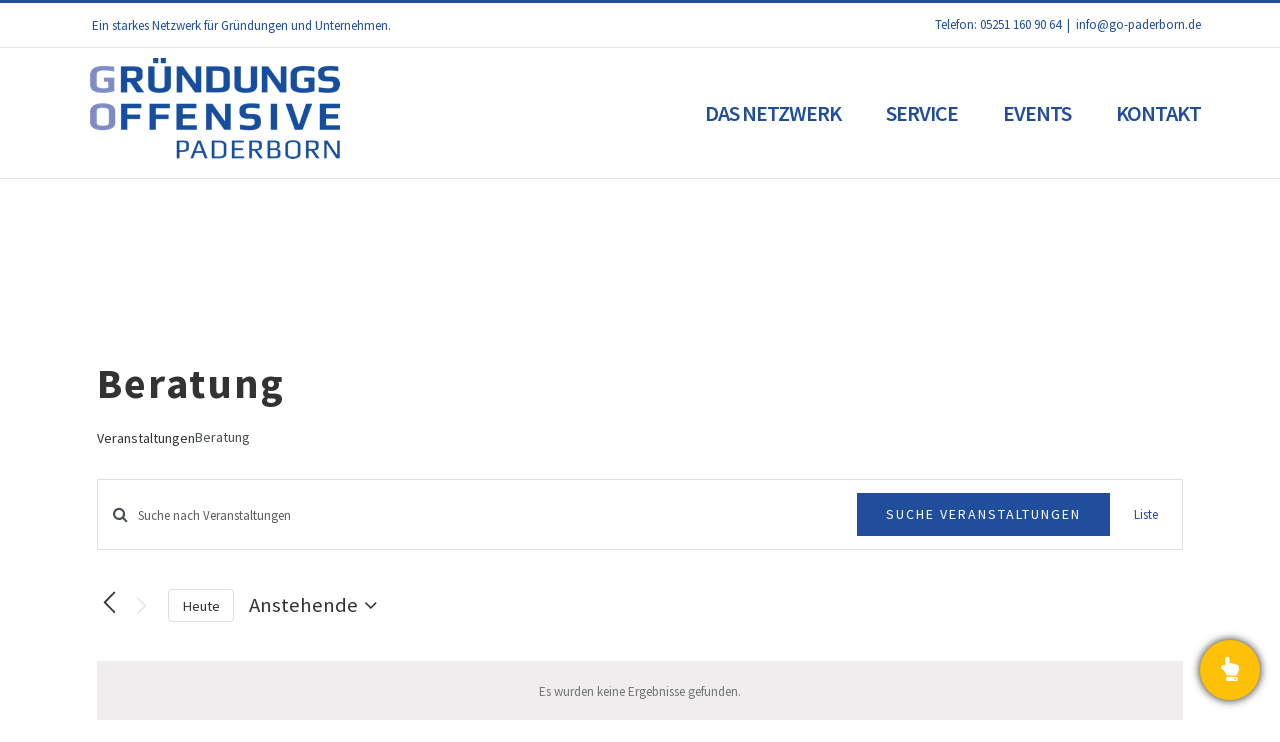

--- FILE ---
content_type: text/css
request_url: https://go-paderborn.de/wp-content/plugins/floating-button-pro/assets/css/style.min.css?ver=4.4
body_size: 2762
content:
/*! ========= INFORMATION ============================
	- document:  Floating Button
	- author:    Wow-Company
	- url:       https://wow-estore.com/item/floating-button-pro/
	- email:     support@wow-company.com
==================================================== */.flBtn{list-style:none;margin:0;padding:0;border:0;outline:0;text-decoration:none}.flBtn ul{list-style:none;margin:0;padding:0;border:0;outline:0;text-decoration:none}.flBtn{position:fixed;z-index:1000}.flBtn input{position:absolute;z-index:3;top:0;left:0;display:block;width:100%;height:100%;cursor:pointer;opacity:0}.flBtn input:checked ~ a [data-action=open]{display:none}.flBtn input:checked ~ a [data-action=close]{display:inline-block}.flBtn input:checked ~ ul{visibility:visible}.flBtn input:checked ~ ul li{visibility:visible;opacity:1}.flBtn input:checked ~ ul li [tooltip][data-tooltip=show]:before{visibility:visible;opacity:1;transition-delay:.5s}.flBtn input:hover+a{color:#383838;background:#4db6ac}.flBtn input:hover+a[tooltip]:before{visibility:visible;opacity:1}.flBtn a{position:relative;z-index:2;display:block;vertical-align:middle;text-decoration:none;text-align:center;box-shadow:0 0 8px rgba(0,0,0,0.5);cursor:pointer;background:#009688;color:#fff;transition:background .5s;-o-transition:background .5s;-ms-transition:background .5s;-moz-transition:background .5s;-webkit-transition:background .5s}.flBtn a:hover{color:#383838;background:#4db6ac}.flBtn ul{position:absolute;list-style:none;margin:0;padding:0;visibility:hidden}.flBtn ul li{display:inline-block;margin:5px;visibility:hidden;opacity:0;transition:all .5s;-o-transition:all .5s;-ms-transition:all .5s;-moz-transition:all .5s;-webkit-transition:all .5s}.flBtn [tooltip]:before{position:absolute;content:attr(tooltip);visibility:hidden;opacity:0;padding:0 10px;white-space:nowrap;background:rgba(0,0,0,0.8);color:#fff;transition:all .5s}.flBtn [tooltip]:hover:before{visibility:visible;opacity:1}.flBtn [tooltip][data-tooltip=show]:before{visibility:hidden;opacity:0;transition:all .5s}.flBtn [data-role][tooltip][data-tooltip=show]:before{visibility:visible;opacity:1}.flBtn [data-action=open]{display:inline-block}.flBtn [data-action=close]{display:none}.flBtn-size-small a{width:50px;height:50px;line-height:50px;font-size:20px}.flBtn-size-small ul a{width:30px;height:30px;line-height:30px;font-size:12px}.flBtn-size-small [tooltip]:before{height:20px;line-height:20px;font-size:12px}.flBtn-size-medium a{width:60px;height:60px;line-height:60px;font-size:24px}.flBtn-size-medium ul a{width:40px;height:40px;line-height:40px;font-size:16px}.flBtn-size-medium [tooltip]:before{height:30px;line-height:30px;font-size:16px}.flBtn-size-large a{width:70px;height:70px;line-height:70px;font-size:28px}.flBtn-size-large ul a{width:50px;height:50px;line-height:50px;font-size:20px}.flBtn-size-large [tooltip]:before{height:40px;line-height:40px;font-size:20px}.flBtn-shape-circle a{border-radius:50%}.flBtn-shape-ellipse a{border-radius:25% 75%}.flBtn-shape-square a{border-radius:0}.flBtn-shape-rsquare a{border-radius:25%}.flBtn-position-br{bottom:20px;right:20px}.flBtn-position-br [tooltip][data-role]:before{right:100%;bottom:100%}.flBtn-position-br .flBtn-first{right:50%;transform:translateX(50%);bottom:100%}.flBtn-position-br .flBtn-first [tooltip]:before{right:100%;top:50%;transform:translateY(-50%);margin-right:5px}.flBtn-position-br .flBtn-second{display:flex;top:50%;transform:translateY(-50%);right:100%}.flBtn-position-br .flBtn-second [tooltip]:before{right:100%;bottom:100%;margin-bottom:5px}.flBtn-position-tr{top:40px;right:20px}.flBtn-position-tr [tooltip][data-role]:before{right:100%;top:100%}.flBtn-position-tr .flBtn-first{right:50%;transform:translateX(50%);top:100%}.flBtn-position-tr .flBtn-first [tooltip]:before{right:100%;top:50%;transform:translateY(-50%);margin-right:5px}.flBtn-position-tr .flBtn-second{display:flex;top:50%;transform:translateY(-50%);right:100%}.flBtn-position-tr .flBtn-second [tooltip]:before{right:100%;top:100%;margin-top:5px}.flBtn-position-tl{top:20px;left:20px}.flBtn-position-tl [tooltip][data-role]:before{left:100%;top:100%}.flBtn-position-tl .flBtn-first{right:50%;transform:translateX(50%);top:100%}.flBtn-position-tl .flBtn-first [tooltip]:before{left:100%;top:50%;transform:translateY(-50%);margin-left:5px}.flBtn-position-tl .flBtn-second{display:flex;top:50%;transform:translateY(-50%);left:100%}.flBtn-position-tl .flBtn-second [tooltip]:before{left:100%;top:100%;margin-top:5px}.flBtn-position-bl{bottom:20px;left:20px}.flBtn-position-bl [tooltip][data-role]:before{left:100%;bottom:100%}.flBtn-position-bl .flBtn-first{right:50%;transform:translateX(50%);bottom:100%}.flBtn-position-bl .flBtn-first [tooltip]:before{left:100%;top:50%;transform:translateY(-50%);margin-left:5px}.flBtn-position-bl .flBtn-second{display:flex;top:50%;transform:translateY(-50%);left:100%}.flBtn-position-bl .flBtn-second [tooltip]:before{left:100%;bottom:100%;margin-bottom:5px}.flBtn-position-b{bottom:20px;left:50%;transform:translateX(-50%)}.flBtn-position-b [tooltip][data-role]:before{bottom:100%;left:50%;transform:translateX(-50%);margin-bottom:5px}.flBtn-position-b .flBtn-first{display:flex;top:50%;transform:translateY(-50%);right:100%}.flBtn-position-b .flBtn-first [tooltip]:before{right:0;bottom:100%;margin-bottom:5px}.flBtn-position-b .flBtn-second{display:flex;top:50%;transform:translateY(-50%);left:100%}.flBtn-position-b .flBtn-second [tooltip]:before{left:0;bottom:100%;margin-bottom:5px}.flBtn-position-t{top:20px;left:50%;transform:translateX(-50%)}.flBtn-position-t [tooltip][data-role]:before{top:100%;left:50%;transform:translateX(-50%);margin-top:5px}.flBtn-position-t .flBtn-first{display:flex;top:50%;transform:translateY(-50%);right:100%}.flBtn-position-t .flBtn-first [tooltip]:before{right:0;top:100%;transform:translateX(-50%);margin-top:5px}.flBtn-position-t .flBtn-second{display:flex;top:50%;transform:translateY(-50%);left:100%}.flBtn-position-t .flBtn-second [tooltip]:before{left:100%;top:100%;transform:translateX(-50%);margin-top:5px}.flBtn-position-l{top:50%;left:20px;transform:translateY(-50%)}.flBtn-position-l .flBtn-first{right:50%;transform:translateX(50%);bottom:100%}.flBtn-position-l .flBtn-second{right:50%;transform:translateX(50%);top:100%}.flBtn-position-l [tooltip]:before{left:100%;top:50%;transform:translateY(-50%);margin-left:5px}.flBtn-position-r{top:50%;right:20px;transform:translateY(-50%)}.flBtn-position-r .flBtn-first{right:50%;transform:translateX(50%);bottom:100%}.flBtn-position-r .flBtn-second{right:50%;transform:translateX(50%);top:100%}.flBtn-position-r [tooltip]:before{right:100%;top:50%;transform:translateY(-50%);margin-right:5px}.flBtn a[data-color*=WHITE],.flBtn a[data-color*=white]:hover,.flBtn input:hover+a[data-color*=white]{background-color:#fff}.flBtn a[data-color*=WHITE]:hover,.flBtn input:hover+a[data-color*=WHITE],.flBtn a[data-color*=white]{color:#fff}.flBtn a[data-color*=GREY],.flBtn a[data-color*=grey]:hover,.flBtn input:hover+a[data-color*=grey]{background-color:gray}.flBtn input:hover+a[data-color*=GREY],.flBtn a[data-color*=GREY]:hover,.flBtn a[data-color*=grey]{color:gray}.flBtn a[data-color*=BLACK],.flBtn a[data-color*=black]:hover,.flBtn input:hover+a[data-color*=black]{background-color:#000}.flBtn input:hover+a[data-color*=BLACK],.flBtn a[data-color*=BLACK]:hover,.flBtn a[data-color*=black]{color:#000}.flBtn a[data-color*=RED],.flBtn a[data-color*=red]:hover,.flBtn input:hover+a[data-color*=red]{background-color:#e3001b}.flBtn input:hover+a[data-color*=RED],.flBtn a[data-color*=RED]:hover,.flBtn a[data-color*=red]{color:#e3001b}.flBtn a[data-color*=ORANGE],.flBtn a[data-color*=orange]:hover,.flBtn input:hover+a[data-color*=orange]{background-color:#f60}.flBtn input:hover+a[data-color*=ORANGE],.flBtn a[data-color*=ORANGE]:hover,.flBtn a[data-color*=orange]{color:#f60}.flBtn a[data-color*=YELLOW],.flBtn a[data-color*=yellow]:hover,.flBtn input:hover+a[data-color*=yellow]{background-color:#ffcc01}.flBtn input:hover+a[data-color*=YELLOW],.flBtn a[data-color*=YELLOW]:hover,.flBtn a[data-color*=yellow]{color:#ffcc01}.flBtn a[data-color*=LIME],.flBtn a[data-color*=lime]:hover,.flBtn input:hover+a[data-color*=lime]{background-color:#b1c903}.flBtn input:hover+a[data-color*=LIME],.flBtn a[data-color*=LIME]:hover,.flBtn a[data-color*=lime]{color:#b1c903}.flBtn a[data-color*=GREEN],.flBtn a[data-color*=green]:hover,.flBtn input:hover+a[data-color*=green]{background-color:#27a22d}.flBtn input:hover+a[data-color*=GREEN],.flBtn a[data-color*=GREEN]:hover,.flBtn a[data-color*=green]{color:#27a22d}.flBtn a[data-color*=CYAN],.flBtn a[data-color*=cyan]:hover,.flBtn input:hover+a[data-color*=cyan]{background-color:#00b1e5}.flBtn input:hover+a[data-color*=CYAN],.flBtn a[data-color*=CYAN]:hover,.flBtn a[data-color*=cyan]{color:#00b1e5}.flBtn a[data-color*=BLUE],.flBtn a[data-color*=blue]:hover,.flBtn input:hover+a[data-color*=blue]{background-color:#006bb3}.flBtn input:hover+a[data-color*=BLUE],.flBtn a[data-color*=BLUE]:hover,.flBtn a[data-color*=blue]{color:#006bb3}.flBtn a[data-color*=PURPLE],.flBtn a[data-color*=purple]:hover,.flBtn input:hover+a[data-color*=purple]{background-color:#ad007c}.flBtn input:hover+a[data-color*=PURPLE],.flBtn a[data-color*=PURPLE]:hover,.flBtn a[data-color*=purple]{color:#ad007c}.flBtn a[data-color*=PINK],.flBtn a[data-color*=pink]:hover,.flBtn input:hover+a[data-color*=pink]{background-color:#ea4c89}.flBtn input:hover+a[data-color*=PINK],.flBtn a[data-color*=PINK]:hover,.flBtn a[data-color*=pink]{color:#ea4c89}.flBtn-effect-rotate input:checked ~ ul li{transform:rotate(360deg);-o-transform:rotate(360deg);-ms-transform:rotate(360deg);-moz-transform:rotate(360deg);-webkit-transform:rotate(360deg)}.flBtn-effect-scale li{transform:scale(0.1,0.1);-o-transform:scale(0.1,0.1);-ms-transform:scale(0.1,0.1);-moz-transform:scale(0.1,0.1);-webkit-transform:scale(0.1,0.1)}.flBtn-effect-scale input:checked ~ ul li{transform:scale(1,1);-o-transform:scale(1,1);-ms-transform:scale(1,1);-moz-transform:scale(1,1);-webkit-transform:scale(1,1)}.flBtn-effect-rotate-scale li{transform:rotate(0) scale(0.1,0.1);-o-transform:rotate(0) scale(0.1,0.1);-ms-transform:rotate(0) scale(0.1,0.1);-moz-transform:rotate(0) scale(0.1,0.1);-webkit-transform:rotate(0) scale(0.1,0.1)}.flBtn-effect-rotate-scale input:checked ~ ul li{transform:rotate(360deg) scale(1,1);-o-transform:rotate(360deg) scale(1,1);-ms-transform:rotate(360deg) scale(1,1);-moz-transform:rotate(360deg) scale(1,1);-webkit-transform:rotate(360deg) scale(1,1)}.flBtn-position-tr.flBtn-effect-translate .flBtn-first li{transform:translateY(-100%);-o-transform:translateY(-100%);-ms-transform:translateY(-100%);-moz-transform:translateY(-100%);-webkit-transform:translateY(-100%)}.flBtn-position-tr.flBtn-effect-translate .flBtn-second li{transform:translateX(100%);-o-transform:translateX(100%);-ms-transform:translateX(100%);-moz-transform:translateX(100%);-webkit-transform:translateX(100%)}.flBtn-position-tr.flBtn-effect-translate input:checked ~ .flBtn-first li{transform:translateY(0);-o-transform:translateY(0);-ms-transform:translateY(0);-moz-transform:translateY(0);-webkit-transform:translateY(0)}.flBtn-position-tr.flBtn-effect-translate input:checked ~ .flBtn-second li{transform:translateX(0);-o-transform:translateX(0);-ms-transform:translateX(0);-moz-transform:translateX(0);-webkit-transform:translateX(0)}.flBtn-position-tl.flBtn-effect-translate .flBtn-first li{transform:translateY(-100%);-o-transform:translateY(-100%);-ms-transform:translateY(-100%);-moz-transform:translateY(-100%);-webkit-transform:translateY(-100%)}.flBtn-position-tl.flBtn-effect-translate .flBtn-second li{transform:translateX(-100%);-o-transform:translateX(-100%);-ms-transform:translateX(-100%);-moz-transform:translateX(-100%);-webkit-transform:translateX(-100%)}.flBtn-position-tl.flBtn-effect-translate input:checked ~ .flBtn-first li{transform:translateY(0);-o-transform:translateY(0);-ms-transform:translateY(0);-moz-transform:translateY(0);-webkit-transform:translateY(0)}.flBtn-position-tl.flBtn-effect-translate input:checked ~ .flBtn-second li{transform:translateX(0);-o-transform:translateX(0);-ms-transform:translateX(0);-moz-transform:translateX(0);-webkit-transform:translateX(0)}.flBtn-position-bl.flBtn-effect-translate .flBtn-first li{transform:translateY(100%);-o-transform:translateY(100%);-ms-transform:translateY(100%);-moz-transform:translateY(100%);-webkit-transform:translateY(100%)}.flBtn-position-bl.flBtn-effect-translate .flBtn-second li{transform:translateX(-100%);-o-transform:translateX(-100%);-ms-transform:translateX(-100%);-moz-transform:translateX(-100%);-webkit-transform:translateX(-100%)}.flBtn-position-bl.flBtn-effect-translate input:checked ~ .flBtn-first li{transform:translateY(0);-o-transform:translateY(0);-ms-transform:translateY(0);-moz-transform:translateY(0);-webkit-transform:translateY(0)}.flBtn-position-bl.flBtn-effect-translate input:checked ~ .flBtn-second li{transform:translateX(0);-o-transform:translateX(0);-ms-transform:translateX(0);-moz-transform:translateX(0);-webkit-transform:translateX(0)}.flBtn-position-br.flBtn-effect-translate .flBtn-first li{transform:translateY(100%);-o-transform:translateY(100%);-ms-transform:translateY(100%);-moz-transform:translateY(100%);-webkit-transform:translateY(100%)}.flBtn-position-br.flBtn-effect-translate .flBtn-second li{transform:translateX(100%);-o-transform:translateX(100%);-ms-transform:translateX(100%);-moz-transform:translateX(100%);-webkit-transform:translateX(100%)}.flBtn-position-br.flBtn-effect-translate input:checked ~ .flBtn-first li{transform:translateY(0);-o-transform:translateY(0);-ms-transform:translateY(0);-moz-transform:translateY(0);-webkit-transform:translateY(0)}.flBtn-position-br.flBtn-effect-translate input:checked ~ .flBtn-second li{transform:translateX(0);-o-transform:translateX(0);-ms-transform:translateX(0);-moz-transform:translateX(0);-webkit-transform:translateX(0)}.flBtn-position-r.flBtn-effect-translate .flBtn-first li,.flBtn-position-l.flBtn-effect-translate .flBtn-first li{transform:translateY(100%);-o-transform:translateY(100%);-ms-transform:translateY(100%);-moz-transform:translateY(100%);-webkit-transform:translateY(100%)}.flBtn-position-r.flBtn-effect-translate .flBtn-second li,.flBtn-position-l.flBtn-effect-translate .flBtn-second li{transform:translateY(-100%);-o-transform:translateY(-100%);-ms-transform:translateY(-100%);-moz-transform:translateY(-100%);-webkit-transform:translateY(-100%)}.flBtn-position-r.flBtn-effect-translate input:checked ~ .flBtn-first li,.flBtn-position-l.flBtn-effect-translate input:checked ~ .flBtn-first li{transform:translateY(0);-o-transform:translateY(0);-ms-transform:translateY(0);-moz-transform:translateY(0);-webkit-transform:translateY(0)}.flBtn-position-r.flBtn-effect-translate input:checked ~ .flBtn-second li,.flBtn-position-l.flBtn-effect-translate input:checked ~ .flBtn-second li{transform:translateY(0);-o-transform:translateY(0);-ms-transform:translateY(0);-moz-transform:translateY(0);-webkit-transform:translateY(0)}.flBtn-position-t.flBtn-effect-translate .flBtn-first li,.flBtn-position-b.flBtn-effect-translate .flBtn-first li{transform:translateX(100%);-o-transform:translateX(100%);-ms-transform:translateX(100%);-moz-transform:translateX(100%);-webkit-transform:translateX(100%)}.flBtn-position-t.flBtn-effect-translate .flBtn-second li,.flBtn-position-b.flBtn-effect-translate .flBtn-second li{transform:translateX(-100%);-o-transform:translateX(-100%);-ms-transform:translateX(-100%);-moz-transform:translateX(-100%);-webkit-transform:translateX(-100%)}.flBtn-position-t.flBtn-effect-translate input:checked ~ .flBtn-first li,.flBtn-position-b.flBtn-effect-translate input:checked ~ .flBtn-first li{transform:translateX(0);-o-transform:translateX(0);-ms-transform:translateX(0);-moz-transform:translateX(0);-webkit-transform:translateX(0)}.flBtn-position-t.flBtn-effect-translate input:checked ~ .flBtn-second li,.flBtn-position-b.flBtn-effect-translate input:checked ~ .flBtn-second li{transform:translateX(0);-o-transform:translateX(0);-ms-transform:translateX(0);-moz-transform:translateX(0);-webkit-transform:translateX(0)}.flBtn-position-tr.flBtn-effect-rotate-translate .flBtn-first li{transform:translateY(-100%);-o-transform:translateY(-100%);-ms-transform:translateY(-100%);-moz-transform:translateY(-100%);-webkit-transform:translateY(-100%)}.flBtn-position-tr.flBtn-effect-rotate-translate .flBtn-second li{transform:translateX(100%);-o-transform:translateX(100%);-ms-transform:translateX(100%);-moz-transform:translateX(100%);-webkit-transform:translateX(100%)}.flBtn-position-tr.flBtn-effect-rotate-translate input:checked ~ .flBtn-first li{transform:translateY(0) rotate(360deg);-o-transform:translateY(0) rotate(360deg);-ms-transform:translateY(0) rotate(360deg);-moz-transform:translateY(0) rotate(360deg);-webkit-transform:translateY(0) rotate(360deg)}.flBtn-position-tr.flBtn-effect-rotate-translate input:checked ~ .flBtn-second li{transform:translateX(0) rotate(360deg);-o-transform:translateX(0) rotate(360deg);-ms-transform:translateX(0) rotate(360deg);-moz-transform:translateX(0) rotate(360deg);-webkit-transform:translateX(0) rotate(360deg)}.flBtn-position-tl.flBtn-effect-rotate-translate .flBtn-first li{transform:translateY(-100%);-o-transform:translateY(-100%);-ms-transform:translateY(-100%);-moz-transform:translateY(-100%);-webkit-transform:translateY(-100%)}.flBtn-position-tl.flBtn-effect-rotate-translate .flBtn-second li{transform:translateX(-100%);-o-transform:translateX(-100%);-ms-transform:translateX(-100%);-moz-transform:translateX(-100%);-webkit-transform:translateX(-100%)}.flBtn-position-tl.flBtn-effect-rotate-translate input:checked ~ .flBtn-first li{transform:translateY(0) rotate(360deg);-o-transform:translateY(0) rotate(360deg);-ms-transform:translateY(0) rotate(360deg);-moz-transform:translateY(0) rotate(360deg);-webkit-transform:translateY(0) rotate(360deg)}.flBtn-position-tl.flBtn-effect-rotate-translate input:checked ~ .flBtn-second li{transform:translateX(0) rotate(360deg);-o-transform:translateX(0) rotate(360deg);-ms-transform:translateX(0) rotate(360deg);-moz-transform:translateX(0) rotate(360deg);-webkit-transform:translateX(0) rotate(360deg)}.flBtn-position-bl.flBtn-effect-rotate-translate .flBtn-first li{transform:translateY(100%);-o-transform:translateY(100%);-ms-transform:translateY(100%);-moz-transform:translateY(100%);-webkit-transform:translateY(100%)}.flBtn-position-bl.flBtn-effect-rotate-translate .flBtn-second li{transform:translateX(-100%);-o-transform:translateX(-100%);-ms-transform:translateX(-100%);-moz-transform:translateX(-100%);-webkit-transform:translateX(-100%)}.flBtn-position-bl.flBtn-effect-rotate-translate input:checked ~ .flBtn-first li{transform:translateY(0) rotate(360deg);-o-transform:translateY(0) rotate(360deg);-ms-transform:translateY(0) rotate(360deg);-moz-transform:translateY(0) rotate(360deg);-webkit-transform:translateY(0) rotate(360deg)}.flBtn-position-bl.flBtn-effect-rotate-translate input:checked ~ .flBtn-second li{transform:translateX(0) rotate(360deg);-o-transform:translateX(0) rotate(360deg);-ms-transform:translateX(0) rotate(360deg);-moz-transform:translateX(0) rotate(360deg);-webkit-transform:translateX(0) rotate(360deg)}.flBtn-position-br.flBtn-effect-rotate-translate .flBtn-first li{transform:translateY(100%);-o-transform:translateY(100%);-ms-transform:translateY(100%);-moz-transform:translateY(100%);-webkit-transform:translateY(100%)}.flBtn-position-br.flBtn-effect-rotate-translate .flBtn-second li{transform:translateX(100%);-o-transform:translateX(100%);-ms-transform:translateX(100%);-moz-transform:translateX(100%);-webkit-transform:translateX(100%)}.flBtn-position-br.flBtn-effect-rotate-translate input:checked ~ .flBtn-first li{transform:translateY(0) rotate(360deg);-o-transform:translateY(0) rotate(360deg);-ms-transform:translateY(0) rotate(360deg);-moz-transform:translateY(0) rotate(360deg);-webkit-transform:translateY(0) rotate(360deg)}.flBtn-position-br.flBtn-effect-rotate-translate input:checked ~ .flBtn-second li{transform:translateX(0) rotate(360deg);-o-transform:translateX(0) rotate(360deg);-ms-transform:translateX(0) rotate(360deg);-moz-transform:translateX(0) rotate(360deg);-webkit-transform:translateX(0) rotate(360deg)}.flBtn-position-r.flBtn-effect-rotate-translate .flBtn-first li,.flBtn-position-l.flBtn-effect-rotate-translate .flBtn-first li{transform:translateY(100%);-o-transform:translateY(100%);-ms-transform:translateY(100%);-moz-transform:translateY(100%);-webkit-transform:translateY(100%)}.flBtn-position-r.flBtn-effect-rotate-translate .flBtn-second li,.flBtn-position-l.flBtn-effect-rotate-translate .flBtn-second li{transform:translateY(-100%);-o-transform:translateY(-100%);-ms-transform:translateY(-100%);-moz-transform:translateY(-100%);-webkit-transform:translateY(-100%)}.flBtn-position-r.flBtn-effect-rotate-translate input:checked ~ .flBtn-first li,.flBtn-position-l.flBtn-effect-rotate-translate input:checked ~ .flBtn-first li{transform:translateY(0) rotate(360deg);-o-transform:translateY(0) rotate(360deg);-ms-transform:translateY(0) rotate(360deg);-moz-transform:translateY(0) rotate(360deg);-webkit-transform:translateY(0) rotate(360deg)}.flBtn-position-r.flBtn-effect-rotate-translate input:checked ~ .flBtn-second li,.flBtn-position-l.flBtn-effect-rotate-translate input:checked ~ .flBtn-second li{transform:translateY(0) rotate(360deg);-o-transform:translateY(0) rotate(360deg);-ms-transform:translateY(0) rotate(360deg);-moz-transform:translateY(0) rotate(360deg);-webkit-transform:translateY(0) rotate(360deg)}.flBtn-position-t.flBtn-effect-rotate-translate .flBtn-first li,.flBtn-position-b.flBtn-effect-rotate-translate .flBtn-first li{transform:translateX(100%);-o-transform:translateX(100%);-ms-transform:translateX(100%);-moz-transform:translateX(100%);-webkit-transform:translateX(100%)}.flBtn-position-t.flBtn-effect-rotate-translate .flBtn-second li,.flBtn-position-b.flBtn-effect-rotate-translate .flBtn-second li{transform:translateX(-100%);-o-transform:translateX(-100%);-ms-transform:translateX(-100%);-moz-transform:translateX(-100%);-webkit-transform:translateX(-100%)}.flBtn-position-t.flBtn-effect-rotate-translate input:checked ~ .flBtn-first li,.flBtn-position-b.flBtn-effect-rotate-translate input:checked ~ .flBtn-first li{transform:translateX(0) rotate(360deg);-o-transform:translateX(0) rotate(360deg);-ms-transform:translateX(0) rotate(360deg);-moz-transform:translateX(0) rotate(360deg);-webkit-transform:translateX(0) rotate(360deg)}.flBtn-position-t.flBtn-effect-rotate-translate input:checked ~ .flBtn-second li,.flBtn-position-b.flBtn-effect-rotate-translate input:checked ~ .flBtn-second li{transform:translateX(0) rotate(360deg);-o-transform:translateX(0) rotate(360deg);-ms-transform:translateX(0) rotate(360deg);-moz-transform:translateX(0) rotate(360deg);-webkit-transform:translateX(0) rotate(360deg)}.flBtn-position-tr.flBtn-effect-rotate-translate-scale .flBtn-first li{transform:translateY(-100%) rotate(0) scale(0.1,0.1);-o-transform:translateY(-100%) rotate(0) scale(0.1,0.1);-ms-transform:translateY(-100%) rotate(0) scale(0.1,0.1);-moz-transform:translateY(-100%) rotate(0) scale(0.1,0.1);-webkit-transform:translateY(-100%) rotate(0) scale(0.1,0.1)}.flBtn-position-tr.flBtn-effect-rotate-translate-scale .flBtn-second li{transform:translateX(100%) rotate(0) scale(0.1,0.1);-o-transform:translateX(100%) rotate(0) scale(0.1,0.1);-ms-transform:translateX(100%) rotate(0) scale(0.1,0.1);-moz-transform:translateX(100%) rotate(0) scale(0.1,0.1);-webkit-transform:translateX(100%) rotate(0) scale(0.1,0.1)}.flBtn-position-tr.flBtn-effect-rotate-translate-scale input:checked ~ .flBtn-first li{transform:translateY(0) rotate(360deg) scale(1,1);-o-transform:translateY(0) rotate(360deg) scale(1,1);-ms-transform:translateY(0) rotate(360deg) scale(1,1);-moz-transform:translateY(0) rotate(360deg) scale(1,1);-webkit-transform:translateY(0) rotate(360deg) scale(1,1)}.flBtn-position-tr.flBtn-effect-rotate-translate-scale input:checked ~ .flBtn-second li{transform:translateX(0) rotate(360deg) scale(1,1);-o-transform:translateX(0) rotate(360deg) scale(1,1);-ms-transform:translateX(0) rotate(360deg) scale(1,1);-moz-transform:translateX(0) rotate(360deg) scale(1,1);-webkit-transform:translateX(0) rotate(360deg) scale(1,1)}.flBtn-position-tl.flBtn-effect-rotate-translate-scale .flBtn-first li{transform:translateY(-100%) rotate(0) scale(0.1,0.1);-o-transform:translateY(-100%) rotate(0) scale(0.1,0.1);-ms-transform:translateY(-100%) rotate(0) scale(0.1,0.1);-moz-transform:translateY(-100%) rotate(0) scale(0.1,0.1);-webkit-transform:translateY(-100%) rotate(0) scale(0.1,0.1)}.flBtn-position-tl.flBtn-effect-rotate-translate-scale .flBtn-second li{transform:translateX(-100%) rotate(0) scale(0.1,0.1);-o-transform:translateX(-100%) rotate(0) scale(0.1,0.1);-ms-transform:translateX(-100%) rotate(0) scale(0.1,0.1);-moz-transform:translateX(-100%) rotate(0) scale(0.1,0.1);-webkit-transform:translateX(-100%) rotate(0) scale(0.1,0.1)}.flBtn-position-tl.flBtn-effect-rotate-translate-scale input:checked ~ .flBtn-first li{transform:translateY(0) rotate(360deg) scale(1,1);-o-transform:translateY(0) rotate(360deg) scale(1,1);-ms-transform:translateY(0) rotate(360deg) scale(1,1);-moz-transform:translateY(0) rotate(360deg) scale(1,1);-webkit-transform:translateY(0) rotate(360deg) scale(1,1)}.flBtn-position-tl.flBtn-effect-rotate-translate-scale input:checked ~ .flBtn-second li{transform:translateX(0) rotate(360deg) scale(1,1);-o-transform:translateX(0) rotate(360deg) scale(1,1);-ms-transform:translateX(0) rotate(360deg) scale(1,1);-moz-transform:translateX(0) rotate(360deg) scale(1,1);-webkit-transform:translateX(0) rotate(360deg) scale(1,1)}.flBtn-position-bl.flBtn-effect-rotate-translate-scale .flBtn-first li{transform:translateY(100%) rotate(0) scale(0.1,0.1);-o-transform:translateY(100%) rotate(0) scale(0.1,0.1);-ms-transform:translateY(100%) rotate(0) scale(0.1,0.1);-moz-transform:translateY(100%) rotate(0) scale(0.1,0.1);-webkit-transform:translateY(100%) rotate(0) scale(0.1,0.1)}.flBtn-position-bl.flBtn-effect-rotate-translate-scale .flBtn-second li{transform:translateX(-100%) rotate(0) scale(0.1,0.1);-o-transform:translateX(-100%) rotate(0) scale(0.1,0.1);-ms-transform:translateX(-100%) rotate(0) scale(0.1,0.1);-moz-transform:translateX(-100%) rotate(0) scale(0.1,0.1);-webkit-transform:translateX(-100%) rotate(0) scale(0.1,0.1)}.flBtn-position-bl.flBtn-effect-rotate-translate-scale input:checked ~ .flBtn-first li{transform:translateY(0) rotate(360deg) scale(1,1);-o-transform:translateY(0) rotate(360deg) scale(1,1);-ms-transform:translateY(0) rotate(360deg) scale(1,1);-moz-transform:translateY(0) rotate(360deg) scale(1,1);-webkit-transform:translateY(0) rotate(360deg) scale(1,1)}.flBtn-position-bl.flBtn-effect-rotate-translate-scale input:checked ~ .flBtn-second li{transform:translateX(0) rotate(360deg) scale(1,1);-o-transform:translateX(0) rotate(360deg) scale(1,1);-ms-transform:translateX(0) rotate(360deg) scale(1,1);-moz-transform:translateX(0) rotate(360deg) scale(1,1);-webkit-transform:translateX(0) rotate(360deg) scale(1,1)}.flBtn-position-br.flBtn-effect-rotate-translate-scale .flBtn-first li{transform:translateY(100%) rotate(0) scale(0.1,0.1);-o-transform:translateY(100%) rotate(0) scale(0.1,0.1);-ms-transform:translateY(100%) rotate(0) scale(0.1,0.1);-moz-transform:translateY(100%) rotate(0) scale(0.1,0.1);-webkit-transform:translateY(100%) rotate(0) scale(0.1,0.1)}.flBtn-position-br.flBtn-effect-rotate-translate-scale .flBtn-second li{transform:translateX(100%) rotate(0) scale(0.1,0.1);-o-transform:translateX(100%) rotate(0) scale(0.1,0.1);-ms-transform:translateX(100%) rotate(0) scale(0.1,0.1);-moz-transform:translateX(100%) rotate(0) scale(0.1,0.1);-webkit-transform:translateX(100%) rotate(0) scale(0.1,0.1)}.flBtn-position-br.flBtn-effect-rotate-translate-scale input:checked ~ .flBtn-first li{transform:translateY(0) rotate(360deg) scale(1,1);-o-transform:translateY(0) rotate(360deg) scale(1,1);-ms-transform:translateY(0) rotate(360deg) scale(1,1);-moz-transform:translateY(0) rotate(360deg) scale(1,1);-webkit-transform:translateY(0) rotate(360deg) scale(1,1)}.flBtn-position-br.flBtn-effect-rotate-translate-scale input:checked ~ .flBtn-second li{transform:translateX(0) rotate(360deg) scale(1,1);-o-transform:translateX(0) rotate(360deg) scale(1,1);-ms-transform:translateX(0) rotate(360deg) scale(1,1);-moz-transform:translateX(0) rotate(360deg) scale(1,1);-webkit-transform:translateX(0) rotate(360deg) scale(1,1)}.flBtn-position-r.flBtn-effect-rotate-translate-scale .flBtn-first li,.flBtn-position-l.flBtn-effect-rotate-translate-scale .flBtn-first li{transform:translateY(100%) rotate(0) scale(0.1,0.1);-o-transform:translateY(100%) rotate(0) scale(0.1,0.1);-ms-transform:translateY(100%) rotate(0) scale(0.1,0.1);-moz-transform:translateY(100%) rotate(0) scale(0.1,0.1);-webkit-transform:translateY(100%) rotate(0) scale(0.1,0.1)}.flBtn-position-r.flBtn-effect-rotate-translate-scale .flBtn-second li,.flBtn-position-l.flBtn-effect-rotate-translate-scale .flBtn-second li{transform:translateY(-100%) rotate(0) scale(0.1,0.1);-o-transform:translateY(-100%) rotate(0) scale(0.1,0.1);-ms-transform:translateY(-100%) rotate(0) scale(0.1,0.1);-moz-transform:translateY(-100%) rotate(0) scale(0.1,0.1);-webkit-transform:translateY(-100%) rotate(0) scale(0.1,0.1)}.flBtn-position-r.flBtn-effect-rotate-translate-scale input:checked ~ .flBtn-first li,.flBtn-position-l.flBtn-effect-rotate-translate-scale input:checked ~ .flBtn-first li{transform:translateY(0) rotate(360deg) scale(1,1);-o-transform:translateY(0) rotate(360deg) scale(1,1);-ms-transform:translateY(0) rotate(360deg) scale(1,1);-moz-transform:translateY(0) rotate(360deg) scale(1,1);-webkit-transform:translateY(0) rotate(360deg) scale(1,1)}.flBtn-position-r.flBtn-effect-rotate-translate-scale input:checked ~ .flBtn-second li,.flBtn-position-l.flBtn-effect-rotate-translate-scale input:checked ~ .flBtn-second li{transform:translateY(0) rotate(360deg) scale(1,1);-o-transform:translateY(0) rotate(360deg) scale(1,1);-ms-transform:translateY(0) rotate(360deg) scale(1,1);-moz-transform:translateY(0) rotate(360deg) scale(1,1);-webkit-transform:translateY(0) rotate(360deg) scale(1,1)}.flBtn-position-t.flBtn-effect-rotate-translate-scale .flBtn-first li,.flBtn-position-b.flBtn-effect-rotate-translate-scale .flBtn-first li{transform:translateX(100%) rotate(0) scale(0.1,0.1);-o-transform:translateX(100%) rotate(0) scale(0.1,0.1);-ms-transform:translateX(100%) rotate(0) scale(0.1,0.1);-moz-transform:translateX(100%) rotate(0) scale(0.1,0.1);-webkit-transform:translateX(100%) rotate(0) scale(0.1,0.1)}.flBtn-position-t.flBtn-effect-rotate-translate-scale .flBtn-second li,.flBtn-position-b.flBtn-effect-rotate-translate-scale .flBtn-second li{transform:translateX(-100%) rotate(0) scale(0.1,0.1);-o-transform:translateX(-100%) rotate(0) scale(0.1,0.1);-ms-transform:translateX(-100%) rotate(0) scale(0.1,0.1);-moz-transform:translateX(-100%) rotate(0) scale(0.1,0.1);-webkit-transform:translateX(-100%) rotate(0) scale(0.1,0.1)}.flBtn-position-t.flBtn-effect-rotate-translate-scale input:checked ~ .flBtn-first li,.flBtn-position-b.flBtn-effect-rotate-translate-scale input:checked ~ .flBtn-first li{transform:translateX(0) rotate(360deg) scale(1,1);-o-transform:translateX(0) rotate(360deg) scale(1,1);-ms-transform:translateX(0) rotate(360deg) scale(1,1);-moz-transform:translateX(0) rotate(360deg) scale(1,1);-webkit-transform:translateX(0) rotate(360deg) scale(1,1)}.flBtn-position-t.flBtn-effect-rotate-translate-scale input:checked ~ .flBtn-second li,.flBtn-position-b.flBtn-effect-rotate-translate-scale input:checked ~ .flBtn-second li{transform:translateX(0) rotate(360deg) scale(1,1);-o-transform:translateX(0) rotate(360deg) scale(1,1);-ms-transform:translateX(0) rotate(360deg) scale(1,1);-moz-transform:translateX(0) rotate(360deg) scale(1,1);-webkit-transform:translateX(0) rotate(360deg) scale(1,1)}.flBtn-position-tr.flBtn-effect-translate-scale .flBtn-first li{transform:translateY(-100%) scale(0.1,0.1);-o-transform:translateY(-100%) scale(0.1,0.1);-ms-transform:translateY(-100%) scale(0.1,0.1);-moz-transform:translateY(-100%) scale(0.1,0.1);-webkit-transform:translateY(-100%) scale(0.1,0.1)}.flBtn-position-tr.flBtn-effect-translate-scale .flBtn-second li{transform:translateX(100%) scale(0.1,0.1);-o-transform:translateX(100%) scale(0.1,0.1);-ms-transform:translateX(100%) scale(0.1,0.1);-moz-transform:translateX(100%) scale(0.1,0.1);-webkit-transform:translateX(100%) scale(0.1,0.1)}.flBtn-position-tr.flBtn-effect-translate-scale input:checked ~ .flBtn-first li{transform:translateY(0) scale(1,1);-o-transform:translateY(0) scale(1,1);-ms-transform:translateY(0) scale(1,1);-moz-transform:translateY(0) scale(1,1);-webkit-transform:translateY(0) scale(1,1)}.flBtn-position-tr.flBtn-effect-translate-scale input:checked ~ .flBtn-second li{transform:translateX(0) scale(1,1);-o-transform:translateX(0) scale(1,1);-ms-transform:translateX(0) scale(1,1);-moz-transform:translateX(0) scale(1,1);-webkit-transform:translateX(0) scale(1,1)}.flBtn-position-tl.flBtn-effect-translate-scale .flBtn-first li{transform:translateY(-100%) scale(0.1,0.1);-o-transform:translateY(-100%) scale(0.1,0.1);-ms-transform:translateY(-100%) scale(0.1,0.1);-moz-transform:translateY(-100%) scale(0.1,0.1);-webkit-transform:translateY(-100%) scale(0.1,0.1)}.flBtn-position-tl.flBtn-effect-translate-scale .flBtn-second li{transform:translateX(-100%) scale(0.1,0.1);-o-transform:translateX(-100%) scale(0.1,0.1);-ms-transform:translateX(-100%) scale(0.1,0.1);-moz-transform:translateX(-100%) scale(0.1,0.1);-webkit-transform:translateX(-100%) scale(0.1,0.1)}.flBtn-position-tl.flBtn-effect-translate-scale input:checked ~ .flBtn-first li{transform:translateY(0) scale(1,1);-o-transform:translateY(0) scale(1,1);-ms-transform:translateY(0) scale(1,1);-moz-transform:translateY(0) scale(1,1);-webkit-transform:translateY(0) scale(1,1)}.flBtn-position-tl.flBtn-effect-translate-scale input:checked ~ .flBtn-second li{transform:translateX(0) scale(1,1);-o-transform:translateX(0) scale(1,1);-ms-transform:translateX(0) scale(1,1);-moz-transform:translateX(0) scale(1,1);-webkit-transform:translateX(0) scale(1,1)}.flBtn-position-bl.flBtn-effect-translate-scale .flBtn-first li{transform:translateY(100%) scale(0.1,0.1);-o-transform:translateY(100%) scale(0.1,0.1);-ms-transform:translateY(100%) scale(0.1,0.1);-moz-transform:translateY(100%) scale(0.1,0.1);-webkit-transform:translateY(100%) scale(0.1,0.1)}.flBtn-position-bl.flBtn-effect-translate-scale .flBtn-second li{transform:translateX(-100%) scale(0.1,0.1);-o-transform:translateX(-100%) scale(0.1,0.1);-ms-transform:translateX(-100%) scale(0.1,0.1);-moz-transform:translateX(-100%) scale(0.1,0.1);-webkit-transform:translateX(-100%) scale(0.1,0.1)}.flBtn-position-bl.flBtn-effect-translate-scale input:checked ~ .flBtn-first li{transform:translateY(0) scale(1,1);-o-transform:translateY(0) scale(1,1);-ms-transform:translateY(0) scale(1,1);-moz-transform:translateY(0) scale(1,1);-webkit-transform:translateY(0) scale(1,1)}.flBtn-position-bl.flBtn-effect-translate-scale input:checked ~ .flBtn-second li{transform:translateX(0) scale(1,1);-o-transform:translateX(0) scale(1,1);-ms-transform:translateX(0) scale(1,1);-moz-transform:translateX(0) scale(1,1);-webkit-transform:translateX(0) scale(1,1)}.flBtn-position-br.flBtn-effect-translate-scale .flBtn-first li{transform:translateY(100%) scale(0.1,0.1);-o-transform:translateY(100%) scale(0.1,0.1);-ms-transform:translateY(100%) scale(0.1,0.1);-moz-transform:translateY(100%) scale(0.1,0.1);-webkit-transform:translateY(100%) scale(0.1,0.1)}.flBtn-position-br.flBtn-effect-translate-scale .flBtn-second li{transform:translateX(100%) scale(0.1,0.1);-o-transform:translateX(100%) scale(0.1,0.1);-ms-transform:translateX(100%) scale(0.1,0.1);-moz-transform:translateX(100%) scale(0.1,0.1);-webkit-transform:translateX(100%) scale(0.1,0.1)}.flBtn-position-br.flBtn-effect-translate-scale input:checked ~ .flBtn-first li{transform:translateY(0) scale(1,1);-o-transform:translateY(0) scale(1,1);-ms-transform:translateY(0) scale(1,1);-moz-transform:translateY(0) scale(1,1);-webkit-transform:translateY(0) scale(1,1)}.flBtn-position-br.flBtn-effect-translate-scale input:checked ~ .flBtn-second li{transform:translateX(0) scale(1,1);-o-transform:translateX(0) scale(1,1);-ms-transform:translateX(0) scale(1,1);-moz-transform:translateX(0) scale(1,1);-webkit-transform:translateX(0) scale(1,1)}.flBtn-position-r.flBtn-effect-translate-scale .flBtn-first li,.flBtn-position-l.flBtn-effect-translate-scale .flBtn-first li{transform:translateY(100%) scale(0.1,0.1);-o-transform:translateY(100%) scale(0.1,0.1);-ms-transform:translateY(100%) scale(0.1,0.1);-moz-transform:translateY(100%) scale(0.1,0.1);-webkit-transform:translateY(100%) scale(0.1,0.1)}.flBtn-position-r.flBtn-effect-translate-scale .flBtn-second li,.flBtn-position-l.flBtn-effect-translate-scale .flBtn-second li{transform:translateY(-100%) scale(0.1,0.1);-o-transform:translateY(-100%) scale(0.1,0.1);-ms-transform:translateY(-100%) scale(0.1,0.1);-moz-transform:translateY(-100%) scale(0.1,0.1);-webkit-transform:translateY(-100%) scale(0.1,0.1)}.flBtn-position-r.flBtn-effect-translate-scale input:checked ~ .flBtn-first li,.flBtn-position-l.flBtn-effect-translate-scale input:checked ~ .flBtn-first li{transform:translateY(0) scale(1,1);-o-transform:translateY(0) scale(1,1);-ms-transform:translateY(0) scale(1,1);-moz-transform:translateY(0) scale(1,1);-webkit-transform:translateY(0) scale(1,1)}.flBtn-position-r.flBtn-effect-translate-scale input:checked ~ .flBtn-second li,.flBtn-position-l.flBtn-effect-translate-scale input:checked ~ .flBtn-second li{transform:translateY(0) scale(1,1);-o-transform:translateY(0) scale(1,1);-ms-transform:translateY(0) scale(1,1);-moz-transform:translateY(0) scale(1,1);-webkit-transform:translateY(0) scale(1,1)}.flBtn-position-t.flBtn-effect-translate-scale .flBtn-first li,.flBtn-position-b.flBtn-effect-translate-scale .flBtn-first li{transform:translateX(100%) scale(0.1,0.1);-o-transform:translateX(100%) scale(0.1,0.1);-ms-transform:translateX(100%) scale(0.1,0.1);-moz-transform:translateX(100%) scale(0.1,0.1);-webkit-transform:translateX(100%) scale(0.1,0.1)}.flBtn-position-t.flBtn-effect-translate-scale .flBtn-second li,.flBtn-position-b.flBtn-effect-translate-scale .flBtn-second li{transform:translateX(-100%) scale(0.1,0.1);-o-transform:translateX(-100%) scale(0.1,0.1);-ms-transform:translateX(-100%) scale(0.1,0.1);-moz-transform:translateX(-100%) scale(0.1,0.1);-webkit-transform:translateX(-100%) scale(0.1,0.1)}.flBtn-position-t.flBtn-effect-translate-scale input:checked ~ .flBtn-first li,.flBtn-position-b.flBtn-effect-translate-scale input:checked ~ .flBtn-first li{transform:translateX(0) scale(1,1);-o-transform:translateX(0) scale(1,1);-ms-transform:translateX(0) scale(1,1);-moz-transform:translateX(0) scale(1,1);-webkit-transform:translateX(0) scale(1,1)}.flBtn-position-t.flBtn-effect-translate-scale input:checked ~ .flBtn-second li,.flBtn-position-b.flBtn-effect-translate-scale input:checked ~ .flBtn-second li{transform:translateX(0) scale(1,1);-o-transform:translateX(0) scale(1,1);-ms-transform:translateX(0) scale(1,1);-moz-transform:translateX(0) scale(1,1);-webkit-transform:translateX(0) scale(1,1)}@media print{.flBtn{display:none}}

--- FILE ---
content_type: application/javascript
request_url: https://go-paderborn.de/wp-content/plugins/floating-button-pro/assets/js/script.min.js?ver=4.4
body_size: 1137
content:
"use strict";!function(e){e(".flBtn input[type=checkbox]").each(function(){e(this).is(":checked")?e(this).parent().addClass("flBtn-stop"):e(this).parent().removeClass("flBtn-stop")}),e(".flBtn input[type=checkbox]").on("click",function(){e(this).is(":checked")?e(this).parent().addClass("flBtn-stop"):e(this).parent().removeClass("flBtn-stop")}),e("[data-btn-type]").on("click",function(t){t.preventDefault();let a=e(this).data("btn-type");if("print"===a)window.print();else if("scroll"===a){let t=e(this).attr("href");e("html, body").animate({scrollTop:e(t).offset().top},777)}else"toTop"===a?e("body,html").animate({scrollTop:0},777):"back"===a?window.history.back():"forward"===a?window.history.forward():"tobottom"===a&&e("html, body").animate({scrollTop:jQuery(document).height()},777)}),e("[data-share]").on("click",function(t){t.preventDefault();let a,r=e(this).data("share"),s=window.location.href,o=document.title;switch(r){case"facebook":a="https://www.facebook.com/sharer/sharer.php?u="+s;break;case"vk":a="http://vk.com/share.php?url="+s;break;case"twitter":a="https://twitter.com/share?url="+s+"&text="+o;break;case"linkedin":a="https://www.linkedin.com/shareArticle?url="+s+"&title="+o;break;case"odnoklassniki":a="http://ok.ru/dk?st.cmd=addShare&st._surl="+s;break;case"googleplus":a="https://plus.google.com/share?url="+s;break;case"pinterest":a="https://pinterest.com/pin/create/button/?url="+s;break;case"xing":a="https://www.xing.com/spi/shares/new?url="+s;break;case"myspace":a="https://myspace.com/post?u="+s+"&t="+o;break;case"weibo":a="http://service.weibo.com/share/share.php?url="+s+"&title="+o;break;case"buffer":a="https://buffer.com/add?text="+o+"&url="+s;break;case"stumbleupon":a="http://www.stumbleupon.com/submit?url="+s+"&title="+o;break;case"reddit":a="http://www.reddit.com/submit?url="+s+"&title="+o;break;case"tumblr":a="https://www.tumblr.com/widgets/share/tool?canonicalUrl="+s+"&title="+o;break;case"blogger":a="https://www.blogger.com/blog-this.g?u="+s+"&n="+o;break;case"livejournal":a="http://www.livejournal.com/update.bml?subject="+o+"&event="+s;break;case"pocket":a="https://getpocket.com/save?url="+s;break;case"telegram":a="https://telegram.me/share/url?url="+s+"&text="+o;break;case"skype":a="https://web.skype.com/share?url="+s;break;case"email":a="mailto:?subject="+o+"&body="+s;break;case"draugiem":a="https://www.draugiem.lv/say/ext/add.php?title="+o+"&url="+s;break;case"whatsapp":a="whatsapp://send?text="+o+"%20%0A"+s;break;case"diaspora":a="https://share.diasporafoundation.org/?title="+o+"&url="+s;break;case"digg":a="http://digg.com/submit?url="+s;break;case"douban":a="http://www.douban.com/recommend/?url="+s+"&title="+o;break;case"evernote":a="http://www.evernote.com/clip.action?url="+s+"&title="+o;break;case"flipboard":a="https://share.flipboard.com/bookmarklet/popout?v=2&title="+o+"&url="+s;break;case"google-bookmarks":a="https://www.google.com/bookmarks/mark?op=edit&bkmk="+s+"&title="+o;break;case"hacker-news":a="https://news.ycombinator.com/submitlink?u="+s+"&t="+o;break;case"instapaper":a="http://www.instapaper.com/edit?url="+s+"&title="+o;break;case"line":a="https://lineit.line.me/share/ui?url="+s;break;case"qzone":a="http://sns.qzone.qq.com/cgi-bin/qzshare/cgi_qzshare_onekey?url="+s;break;case"renren":a="http://widget.renren.com/dialog/share?resourceUrl="+s+"&srcUrl="+s+"&title="+o;break;default:a=""}let l="width=550, height=450, top="+(screen.height-450)/2+", left="+(screen.width-550)/2+", scrollbars=0, resizable=1, menubar=0, toolbar=0, status=0";window.open(a,null,l)})}(jQuery);